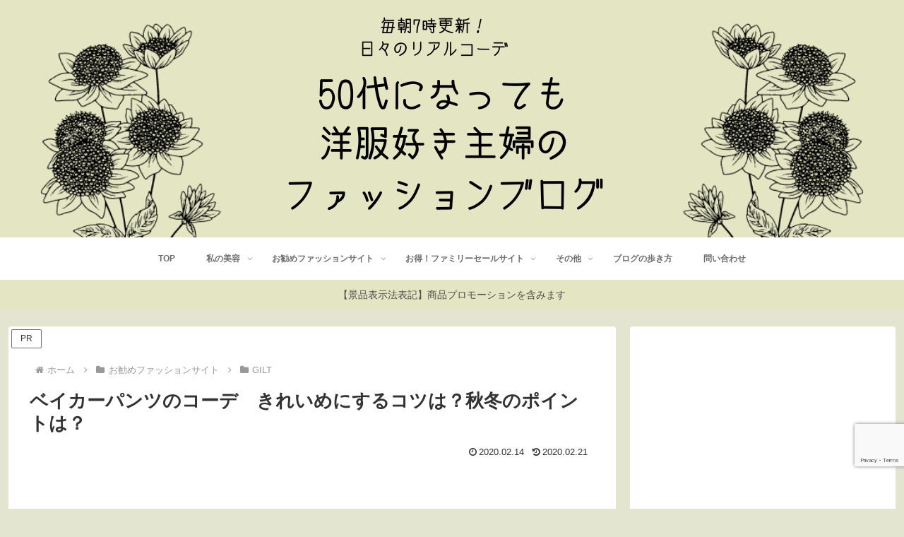

--- FILE ---
content_type: text/html; charset=utf-8
request_url: https://www.google.com/recaptcha/api2/anchor?ar=1&k=6LfEkoInAAAAAH4KMZnFQibzv2q-Y3vWVXm8QJjC&co=aHR0cHM6Ly9mYXNoaW9uLTUwYWdlLmNvbTo0NDM.&hl=en&v=N67nZn4AqZkNcbeMu4prBgzg&size=invisible&anchor-ms=20000&execute-ms=30000&cb=j3pfwxs2bhm7
body_size: 48684
content:
<!DOCTYPE HTML><html dir="ltr" lang="en"><head><meta http-equiv="Content-Type" content="text/html; charset=UTF-8">
<meta http-equiv="X-UA-Compatible" content="IE=edge">
<title>reCAPTCHA</title>
<style type="text/css">
/* cyrillic-ext */
@font-face {
  font-family: 'Roboto';
  font-style: normal;
  font-weight: 400;
  font-stretch: 100%;
  src: url(//fonts.gstatic.com/s/roboto/v48/KFO7CnqEu92Fr1ME7kSn66aGLdTylUAMa3GUBHMdazTgWw.woff2) format('woff2');
  unicode-range: U+0460-052F, U+1C80-1C8A, U+20B4, U+2DE0-2DFF, U+A640-A69F, U+FE2E-FE2F;
}
/* cyrillic */
@font-face {
  font-family: 'Roboto';
  font-style: normal;
  font-weight: 400;
  font-stretch: 100%;
  src: url(//fonts.gstatic.com/s/roboto/v48/KFO7CnqEu92Fr1ME7kSn66aGLdTylUAMa3iUBHMdazTgWw.woff2) format('woff2');
  unicode-range: U+0301, U+0400-045F, U+0490-0491, U+04B0-04B1, U+2116;
}
/* greek-ext */
@font-face {
  font-family: 'Roboto';
  font-style: normal;
  font-weight: 400;
  font-stretch: 100%;
  src: url(//fonts.gstatic.com/s/roboto/v48/KFO7CnqEu92Fr1ME7kSn66aGLdTylUAMa3CUBHMdazTgWw.woff2) format('woff2');
  unicode-range: U+1F00-1FFF;
}
/* greek */
@font-face {
  font-family: 'Roboto';
  font-style: normal;
  font-weight: 400;
  font-stretch: 100%;
  src: url(//fonts.gstatic.com/s/roboto/v48/KFO7CnqEu92Fr1ME7kSn66aGLdTylUAMa3-UBHMdazTgWw.woff2) format('woff2');
  unicode-range: U+0370-0377, U+037A-037F, U+0384-038A, U+038C, U+038E-03A1, U+03A3-03FF;
}
/* math */
@font-face {
  font-family: 'Roboto';
  font-style: normal;
  font-weight: 400;
  font-stretch: 100%;
  src: url(//fonts.gstatic.com/s/roboto/v48/KFO7CnqEu92Fr1ME7kSn66aGLdTylUAMawCUBHMdazTgWw.woff2) format('woff2');
  unicode-range: U+0302-0303, U+0305, U+0307-0308, U+0310, U+0312, U+0315, U+031A, U+0326-0327, U+032C, U+032F-0330, U+0332-0333, U+0338, U+033A, U+0346, U+034D, U+0391-03A1, U+03A3-03A9, U+03B1-03C9, U+03D1, U+03D5-03D6, U+03F0-03F1, U+03F4-03F5, U+2016-2017, U+2034-2038, U+203C, U+2040, U+2043, U+2047, U+2050, U+2057, U+205F, U+2070-2071, U+2074-208E, U+2090-209C, U+20D0-20DC, U+20E1, U+20E5-20EF, U+2100-2112, U+2114-2115, U+2117-2121, U+2123-214F, U+2190, U+2192, U+2194-21AE, U+21B0-21E5, U+21F1-21F2, U+21F4-2211, U+2213-2214, U+2216-22FF, U+2308-230B, U+2310, U+2319, U+231C-2321, U+2336-237A, U+237C, U+2395, U+239B-23B7, U+23D0, U+23DC-23E1, U+2474-2475, U+25AF, U+25B3, U+25B7, U+25BD, U+25C1, U+25CA, U+25CC, U+25FB, U+266D-266F, U+27C0-27FF, U+2900-2AFF, U+2B0E-2B11, U+2B30-2B4C, U+2BFE, U+3030, U+FF5B, U+FF5D, U+1D400-1D7FF, U+1EE00-1EEFF;
}
/* symbols */
@font-face {
  font-family: 'Roboto';
  font-style: normal;
  font-weight: 400;
  font-stretch: 100%;
  src: url(//fonts.gstatic.com/s/roboto/v48/KFO7CnqEu92Fr1ME7kSn66aGLdTylUAMaxKUBHMdazTgWw.woff2) format('woff2');
  unicode-range: U+0001-000C, U+000E-001F, U+007F-009F, U+20DD-20E0, U+20E2-20E4, U+2150-218F, U+2190, U+2192, U+2194-2199, U+21AF, U+21E6-21F0, U+21F3, U+2218-2219, U+2299, U+22C4-22C6, U+2300-243F, U+2440-244A, U+2460-24FF, U+25A0-27BF, U+2800-28FF, U+2921-2922, U+2981, U+29BF, U+29EB, U+2B00-2BFF, U+4DC0-4DFF, U+FFF9-FFFB, U+10140-1018E, U+10190-1019C, U+101A0, U+101D0-101FD, U+102E0-102FB, U+10E60-10E7E, U+1D2C0-1D2D3, U+1D2E0-1D37F, U+1F000-1F0FF, U+1F100-1F1AD, U+1F1E6-1F1FF, U+1F30D-1F30F, U+1F315, U+1F31C, U+1F31E, U+1F320-1F32C, U+1F336, U+1F378, U+1F37D, U+1F382, U+1F393-1F39F, U+1F3A7-1F3A8, U+1F3AC-1F3AF, U+1F3C2, U+1F3C4-1F3C6, U+1F3CA-1F3CE, U+1F3D4-1F3E0, U+1F3ED, U+1F3F1-1F3F3, U+1F3F5-1F3F7, U+1F408, U+1F415, U+1F41F, U+1F426, U+1F43F, U+1F441-1F442, U+1F444, U+1F446-1F449, U+1F44C-1F44E, U+1F453, U+1F46A, U+1F47D, U+1F4A3, U+1F4B0, U+1F4B3, U+1F4B9, U+1F4BB, U+1F4BF, U+1F4C8-1F4CB, U+1F4D6, U+1F4DA, U+1F4DF, U+1F4E3-1F4E6, U+1F4EA-1F4ED, U+1F4F7, U+1F4F9-1F4FB, U+1F4FD-1F4FE, U+1F503, U+1F507-1F50B, U+1F50D, U+1F512-1F513, U+1F53E-1F54A, U+1F54F-1F5FA, U+1F610, U+1F650-1F67F, U+1F687, U+1F68D, U+1F691, U+1F694, U+1F698, U+1F6AD, U+1F6B2, U+1F6B9-1F6BA, U+1F6BC, U+1F6C6-1F6CF, U+1F6D3-1F6D7, U+1F6E0-1F6EA, U+1F6F0-1F6F3, U+1F6F7-1F6FC, U+1F700-1F7FF, U+1F800-1F80B, U+1F810-1F847, U+1F850-1F859, U+1F860-1F887, U+1F890-1F8AD, U+1F8B0-1F8BB, U+1F8C0-1F8C1, U+1F900-1F90B, U+1F93B, U+1F946, U+1F984, U+1F996, U+1F9E9, U+1FA00-1FA6F, U+1FA70-1FA7C, U+1FA80-1FA89, U+1FA8F-1FAC6, U+1FACE-1FADC, U+1FADF-1FAE9, U+1FAF0-1FAF8, U+1FB00-1FBFF;
}
/* vietnamese */
@font-face {
  font-family: 'Roboto';
  font-style: normal;
  font-weight: 400;
  font-stretch: 100%;
  src: url(//fonts.gstatic.com/s/roboto/v48/KFO7CnqEu92Fr1ME7kSn66aGLdTylUAMa3OUBHMdazTgWw.woff2) format('woff2');
  unicode-range: U+0102-0103, U+0110-0111, U+0128-0129, U+0168-0169, U+01A0-01A1, U+01AF-01B0, U+0300-0301, U+0303-0304, U+0308-0309, U+0323, U+0329, U+1EA0-1EF9, U+20AB;
}
/* latin-ext */
@font-face {
  font-family: 'Roboto';
  font-style: normal;
  font-weight: 400;
  font-stretch: 100%;
  src: url(//fonts.gstatic.com/s/roboto/v48/KFO7CnqEu92Fr1ME7kSn66aGLdTylUAMa3KUBHMdazTgWw.woff2) format('woff2');
  unicode-range: U+0100-02BA, U+02BD-02C5, U+02C7-02CC, U+02CE-02D7, U+02DD-02FF, U+0304, U+0308, U+0329, U+1D00-1DBF, U+1E00-1E9F, U+1EF2-1EFF, U+2020, U+20A0-20AB, U+20AD-20C0, U+2113, U+2C60-2C7F, U+A720-A7FF;
}
/* latin */
@font-face {
  font-family: 'Roboto';
  font-style: normal;
  font-weight: 400;
  font-stretch: 100%;
  src: url(//fonts.gstatic.com/s/roboto/v48/KFO7CnqEu92Fr1ME7kSn66aGLdTylUAMa3yUBHMdazQ.woff2) format('woff2');
  unicode-range: U+0000-00FF, U+0131, U+0152-0153, U+02BB-02BC, U+02C6, U+02DA, U+02DC, U+0304, U+0308, U+0329, U+2000-206F, U+20AC, U+2122, U+2191, U+2193, U+2212, U+2215, U+FEFF, U+FFFD;
}
/* cyrillic-ext */
@font-face {
  font-family: 'Roboto';
  font-style: normal;
  font-weight: 500;
  font-stretch: 100%;
  src: url(//fonts.gstatic.com/s/roboto/v48/KFO7CnqEu92Fr1ME7kSn66aGLdTylUAMa3GUBHMdazTgWw.woff2) format('woff2');
  unicode-range: U+0460-052F, U+1C80-1C8A, U+20B4, U+2DE0-2DFF, U+A640-A69F, U+FE2E-FE2F;
}
/* cyrillic */
@font-face {
  font-family: 'Roboto';
  font-style: normal;
  font-weight: 500;
  font-stretch: 100%;
  src: url(//fonts.gstatic.com/s/roboto/v48/KFO7CnqEu92Fr1ME7kSn66aGLdTylUAMa3iUBHMdazTgWw.woff2) format('woff2');
  unicode-range: U+0301, U+0400-045F, U+0490-0491, U+04B0-04B1, U+2116;
}
/* greek-ext */
@font-face {
  font-family: 'Roboto';
  font-style: normal;
  font-weight: 500;
  font-stretch: 100%;
  src: url(//fonts.gstatic.com/s/roboto/v48/KFO7CnqEu92Fr1ME7kSn66aGLdTylUAMa3CUBHMdazTgWw.woff2) format('woff2');
  unicode-range: U+1F00-1FFF;
}
/* greek */
@font-face {
  font-family: 'Roboto';
  font-style: normal;
  font-weight: 500;
  font-stretch: 100%;
  src: url(//fonts.gstatic.com/s/roboto/v48/KFO7CnqEu92Fr1ME7kSn66aGLdTylUAMa3-UBHMdazTgWw.woff2) format('woff2');
  unicode-range: U+0370-0377, U+037A-037F, U+0384-038A, U+038C, U+038E-03A1, U+03A3-03FF;
}
/* math */
@font-face {
  font-family: 'Roboto';
  font-style: normal;
  font-weight: 500;
  font-stretch: 100%;
  src: url(//fonts.gstatic.com/s/roboto/v48/KFO7CnqEu92Fr1ME7kSn66aGLdTylUAMawCUBHMdazTgWw.woff2) format('woff2');
  unicode-range: U+0302-0303, U+0305, U+0307-0308, U+0310, U+0312, U+0315, U+031A, U+0326-0327, U+032C, U+032F-0330, U+0332-0333, U+0338, U+033A, U+0346, U+034D, U+0391-03A1, U+03A3-03A9, U+03B1-03C9, U+03D1, U+03D5-03D6, U+03F0-03F1, U+03F4-03F5, U+2016-2017, U+2034-2038, U+203C, U+2040, U+2043, U+2047, U+2050, U+2057, U+205F, U+2070-2071, U+2074-208E, U+2090-209C, U+20D0-20DC, U+20E1, U+20E5-20EF, U+2100-2112, U+2114-2115, U+2117-2121, U+2123-214F, U+2190, U+2192, U+2194-21AE, U+21B0-21E5, U+21F1-21F2, U+21F4-2211, U+2213-2214, U+2216-22FF, U+2308-230B, U+2310, U+2319, U+231C-2321, U+2336-237A, U+237C, U+2395, U+239B-23B7, U+23D0, U+23DC-23E1, U+2474-2475, U+25AF, U+25B3, U+25B7, U+25BD, U+25C1, U+25CA, U+25CC, U+25FB, U+266D-266F, U+27C0-27FF, U+2900-2AFF, U+2B0E-2B11, U+2B30-2B4C, U+2BFE, U+3030, U+FF5B, U+FF5D, U+1D400-1D7FF, U+1EE00-1EEFF;
}
/* symbols */
@font-face {
  font-family: 'Roboto';
  font-style: normal;
  font-weight: 500;
  font-stretch: 100%;
  src: url(//fonts.gstatic.com/s/roboto/v48/KFO7CnqEu92Fr1ME7kSn66aGLdTylUAMaxKUBHMdazTgWw.woff2) format('woff2');
  unicode-range: U+0001-000C, U+000E-001F, U+007F-009F, U+20DD-20E0, U+20E2-20E4, U+2150-218F, U+2190, U+2192, U+2194-2199, U+21AF, U+21E6-21F0, U+21F3, U+2218-2219, U+2299, U+22C4-22C6, U+2300-243F, U+2440-244A, U+2460-24FF, U+25A0-27BF, U+2800-28FF, U+2921-2922, U+2981, U+29BF, U+29EB, U+2B00-2BFF, U+4DC0-4DFF, U+FFF9-FFFB, U+10140-1018E, U+10190-1019C, U+101A0, U+101D0-101FD, U+102E0-102FB, U+10E60-10E7E, U+1D2C0-1D2D3, U+1D2E0-1D37F, U+1F000-1F0FF, U+1F100-1F1AD, U+1F1E6-1F1FF, U+1F30D-1F30F, U+1F315, U+1F31C, U+1F31E, U+1F320-1F32C, U+1F336, U+1F378, U+1F37D, U+1F382, U+1F393-1F39F, U+1F3A7-1F3A8, U+1F3AC-1F3AF, U+1F3C2, U+1F3C4-1F3C6, U+1F3CA-1F3CE, U+1F3D4-1F3E0, U+1F3ED, U+1F3F1-1F3F3, U+1F3F5-1F3F7, U+1F408, U+1F415, U+1F41F, U+1F426, U+1F43F, U+1F441-1F442, U+1F444, U+1F446-1F449, U+1F44C-1F44E, U+1F453, U+1F46A, U+1F47D, U+1F4A3, U+1F4B0, U+1F4B3, U+1F4B9, U+1F4BB, U+1F4BF, U+1F4C8-1F4CB, U+1F4D6, U+1F4DA, U+1F4DF, U+1F4E3-1F4E6, U+1F4EA-1F4ED, U+1F4F7, U+1F4F9-1F4FB, U+1F4FD-1F4FE, U+1F503, U+1F507-1F50B, U+1F50D, U+1F512-1F513, U+1F53E-1F54A, U+1F54F-1F5FA, U+1F610, U+1F650-1F67F, U+1F687, U+1F68D, U+1F691, U+1F694, U+1F698, U+1F6AD, U+1F6B2, U+1F6B9-1F6BA, U+1F6BC, U+1F6C6-1F6CF, U+1F6D3-1F6D7, U+1F6E0-1F6EA, U+1F6F0-1F6F3, U+1F6F7-1F6FC, U+1F700-1F7FF, U+1F800-1F80B, U+1F810-1F847, U+1F850-1F859, U+1F860-1F887, U+1F890-1F8AD, U+1F8B0-1F8BB, U+1F8C0-1F8C1, U+1F900-1F90B, U+1F93B, U+1F946, U+1F984, U+1F996, U+1F9E9, U+1FA00-1FA6F, U+1FA70-1FA7C, U+1FA80-1FA89, U+1FA8F-1FAC6, U+1FACE-1FADC, U+1FADF-1FAE9, U+1FAF0-1FAF8, U+1FB00-1FBFF;
}
/* vietnamese */
@font-face {
  font-family: 'Roboto';
  font-style: normal;
  font-weight: 500;
  font-stretch: 100%;
  src: url(//fonts.gstatic.com/s/roboto/v48/KFO7CnqEu92Fr1ME7kSn66aGLdTylUAMa3OUBHMdazTgWw.woff2) format('woff2');
  unicode-range: U+0102-0103, U+0110-0111, U+0128-0129, U+0168-0169, U+01A0-01A1, U+01AF-01B0, U+0300-0301, U+0303-0304, U+0308-0309, U+0323, U+0329, U+1EA0-1EF9, U+20AB;
}
/* latin-ext */
@font-face {
  font-family: 'Roboto';
  font-style: normal;
  font-weight: 500;
  font-stretch: 100%;
  src: url(//fonts.gstatic.com/s/roboto/v48/KFO7CnqEu92Fr1ME7kSn66aGLdTylUAMa3KUBHMdazTgWw.woff2) format('woff2');
  unicode-range: U+0100-02BA, U+02BD-02C5, U+02C7-02CC, U+02CE-02D7, U+02DD-02FF, U+0304, U+0308, U+0329, U+1D00-1DBF, U+1E00-1E9F, U+1EF2-1EFF, U+2020, U+20A0-20AB, U+20AD-20C0, U+2113, U+2C60-2C7F, U+A720-A7FF;
}
/* latin */
@font-face {
  font-family: 'Roboto';
  font-style: normal;
  font-weight: 500;
  font-stretch: 100%;
  src: url(//fonts.gstatic.com/s/roboto/v48/KFO7CnqEu92Fr1ME7kSn66aGLdTylUAMa3yUBHMdazQ.woff2) format('woff2');
  unicode-range: U+0000-00FF, U+0131, U+0152-0153, U+02BB-02BC, U+02C6, U+02DA, U+02DC, U+0304, U+0308, U+0329, U+2000-206F, U+20AC, U+2122, U+2191, U+2193, U+2212, U+2215, U+FEFF, U+FFFD;
}
/* cyrillic-ext */
@font-face {
  font-family: 'Roboto';
  font-style: normal;
  font-weight: 900;
  font-stretch: 100%;
  src: url(//fonts.gstatic.com/s/roboto/v48/KFO7CnqEu92Fr1ME7kSn66aGLdTylUAMa3GUBHMdazTgWw.woff2) format('woff2');
  unicode-range: U+0460-052F, U+1C80-1C8A, U+20B4, U+2DE0-2DFF, U+A640-A69F, U+FE2E-FE2F;
}
/* cyrillic */
@font-face {
  font-family: 'Roboto';
  font-style: normal;
  font-weight: 900;
  font-stretch: 100%;
  src: url(//fonts.gstatic.com/s/roboto/v48/KFO7CnqEu92Fr1ME7kSn66aGLdTylUAMa3iUBHMdazTgWw.woff2) format('woff2');
  unicode-range: U+0301, U+0400-045F, U+0490-0491, U+04B0-04B1, U+2116;
}
/* greek-ext */
@font-face {
  font-family: 'Roboto';
  font-style: normal;
  font-weight: 900;
  font-stretch: 100%;
  src: url(//fonts.gstatic.com/s/roboto/v48/KFO7CnqEu92Fr1ME7kSn66aGLdTylUAMa3CUBHMdazTgWw.woff2) format('woff2');
  unicode-range: U+1F00-1FFF;
}
/* greek */
@font-face {
  font-family: 'Roboto';
  font-style: normal;
  font-weight: 900;
  font-stretch: 100%;
  src: url(//fonts.gstatic.com/s/roboto/v48/KFO7CnqEu92Fr1ME7kSn66aGLdTylUAMa3-UBHMdazTgWw.woff2) format('woff2');
  unicode-range: U+0370-0377, U+037A-037F, U+0384-038A, U+038C, U+038E-03A1, U+03A3-03FF;
}
/* math */
@font-face {
  font-family: 'Roboto';
  font-style: normal;
  font-weight: 900;
  font-stretch: 100%;
  src: url(//fonts.gstatic.com/s/roboto/v48/KFO7CnqEu92Fr1ME7kSn66aGLdTylUAMawCUBHMdazTgWw.woff2) format('woff2');
  unicode-range: U+0302-0303, U+0305, U+0307-0308, U+0310, U+0312, U+0315, U+031A, U+0326-0327, U+032C, U+032F-0330, U+0332-0333, U+0338, U+033A, U+0346, U+034D, U+0391-03A1, U+03A3-03A9, U+03B1-03C9, U+03D1, U+03D5-03D6, U+03F0-03F1, U+03F4-03F5, U+2016-2017, U+2034-2038, U+203C, U+2040, U+2043, U+2047, U+2050, U+2057, U+205F, U+2070-2071, U+2074-208E, U+2090-209C, U+20D0-20DC, U+20E1, U+20E5-20EF, U+2100-2112, U+2114-2115, U+2117-2121, U+2123-214F, U+2190, U+2192, U+2194-21AE, U+21B0-21E5, U+21F1-21F2, U+21F4-2211, U+2213-2214, U+2216-22FF, U+2308-230B, U+2310, U+2319, U+231C-2321, U+2336-237A, U+237C, U+2395, U+239B-23B7, U+23D0, U+23DC-23E1, U+2474-2475, U+25AF, U+25B3, U+25B7, U+25BD, U+25C1, U+25CA, U+25CC, U+25FB, U+266D-266F, U+27C0-27FF, U+2900-2AFF, U+2B0E-2B11, U+2B30-2B4C, U+2BFE, U+3030, U+FF5B, U+FF5D, U+1D400-1D7FF, U+1EE00-1EEFF;
}
/* symbols */
@font-face {
  font-family: 'Roboto';
  font-style: normal;
  font-weight: 900;
  font-stretch: 100%;
  src: url(//fonts.gstatic.com/s/roboto/v48/KFO7CnqEu92Fr1ME7kSn66aGLdTylUAMaxKUBHMdazTgWw.woff2) format('woff2');
  unicode-range: U+0001-000C, U+000E-001F, U+007F-009F, U+20DD-20E0, U+20E2-20E4, U+2150-218F, U+2190, U+2192, U+2194-2199, U+21AF, U+21E6-21F0, U+21F3, U+2218-2219, U+2299, U+22C4-22C6, U+2300-243F, U+2440-244A, U+2460-24FF, U+25A0-27BF, U+2800-28FF, U+2921-2922, U+2981, U+29BF, U+29EB, U+2B00-2BFF, U+4DC0-4DFF, U+FFF9-FFFB, U+10140-1018E, U+10190-1019C, U+101A0, U+101D0-101FD, U+102E0-102FB, U+10E60-10E7E, U+1D2C0-1D2D3, U+1D2E0-1D37F, U+1F000-1F0FF, U+1F100-1F1AD, U+1F1E6-1F1FF, U+1F30D-1F30F, U+1F315, U+1F31C, U+1F31E, U+1F320-1F32C, U+1F336, U+1F378, U+1F37D, U+1F382, U+1F393-1F39F, U+1F3A7-1F3A8, U+1F3AC-1F3AF, U+1F3C2, U+1F3C4-1F3C6, U+1F3CA-1F3CE, U+1F3D4-1F3E0, U+1F3ED, U+1F3F1-1F3F3, U+1F3F5-1F3F7, U+1F408, U+1F415, U+1F41F, U+1F426, U+1F43F, U+1F441-1F442, U+1F444, U+1F446-1F449, U+1F44C-1F44E, U+1F453, U+1F46A, U+1F47D, U+1F4A3, U+1F4B0, U+1F4B3, U+1F4B9, U+1F4BB, U+1F4BF, U+1F4C8-1F4CB, U+1F4D6, U+1F4DA, U+1F4DF, U+1F4E3-1F4E6, U+1F4EA-1F4ED, U+1F4F7, U+1F4F9-1F4FB, U+1F4FD-1F4FE, U+1F503, U+1F507-1F50B, U+1F50D, U+1F512-1F513, U+1F53E-1F54A, U+1F54F-1F5FA, U+1F610, U+1F650-1F67F, U+1F687, U+1F68D, U+1F691, U+1F694, U+1F698, U+1F6AD, U+1F6B2, U+1F6B9-1F6BA, U+1F6BC, U+1F6C6-1F6CF, U+1F6D3-1F6D7, U+1F6E0-1F6EA, U+1F6F0-1F6F3, U+1F6F7-1F6FC, U+1F700-1F7FF, U+1F800-1F80B, U+1F810-1F847, U+1F850-1F859, U+1F860-1F887, U+1F890-1F8AD, U+1F8B0-1F8BB, U+1F8C0-1F8C1, U+1F900-1F90B, U+1F93B, U+1F946, U+1F984, U+1F996, U+1F9E9, U+1FA00-1FA6F, U+1FA70-1FA7C, U+1FA80-1FA89, U+1FA8F-1FAC6, U+1FACE-1FADC, U+1FADF-1FAE9, U+1FAF0-1FAF8, U+1FB00-1FBFF;
}
/* vietnamese */
@font-face {
  font-family: 'Roboto';
  font-style: normal;
  font-weight: 900;
  font-stretch: 100%;
  src: url(//fonts.gstatic.com/s/roboto/v48/KFO7CnqEu92Fr1ME7kSn66aGLdTylUAMa3OUBHMdazTgWw.woff2) format('woff2');
  unicode-range: U+0102-0103, U+0110-0111, U+0128-0129, U+0168-0169, U+01A0-01A1, U+01AF-01B0, U+0300-0301, U+0303-0304, U+0308-0309, U+0323, U+0329, U+1EA0-1EF9, U+20AB;
}
/* latin-ext */
@font-face {
  font-family: 'Roboto';
  font-style: normal;
  font-weight: 900;
  font-stretch: 100%;
  src: url(//fonts.gstatic.com/s/roboto/v48/KFO7CnqEu92Fr1ME7kSn66aGLdTylUAMa3KUBHMdazTgWw.woff2) format('woff2');
  unicode-range: U+0100-02BA, U+02BD-02C5, U+02C7-02CC, U+02CE-02D7, U+02DD-02FF, U+0304, U+0308, U+0329, U+1D00-1DBF, U+1E00-1E9F, U+1EF2-1EFF, U+2020, U+20A0-20AB, U+20AD-20C0, U+2113, U+2C60-2C7F, U+A720-A7FF;
}
/* latin */
@font-face {
  font-family: 'Roboto';
  font-style: normal;
  font-weight: 900;
  font-stretch: 100%;
  src: url(//fonts.gstatic.com/s/roboto/v48/KFO7CnqEu92Fr1ME7kSn66aGLdTylUAMa3yUBHMdazQ.woff2) format('woff2');
  unicode-range: U+0000-00FF, U+0131, U+0152-0153, U+02BB-02BC, U+02C6, U+02DA, U+02DC, U+0304, U+0308, U+0329, U+2000-206F, U+20AC, U+2122, U+2191, U+2193, U+2212, U+2215, U+FEFF, U+FFFD;
}

</style>
<link rel="stylesheet" type="text/css" href="https://www.gstatic.com/recaptcha/releases/N67nZn4AqZkNcbeMu4prBgzg/styles__ltr.css">
<script nonce="An6botu2L-uHg4Kl9R65Vg" type="text/javascript">window['__recaptcha_api'] = 'https://www.google.com/recaptcha/api2/';</script>
<script type="text/javascript" src="https://www.gstatic.com/recaptcha/releases/N67nZn4AqZkNcbeMu4prBgzg/recaptcha__en.js" nonce="An6botu2L-uHg4Kl9R65Vg">
      
    </script></head>
<body><div id="rc-anchor-alert" class="rc-anchor-alert"></div>
<input type="hidden" id="recaptcha-token" value="[base64]">
<script type="text/javascript" nonce="An6botu2L-uHg4Kl9R65Vg">
      recaptcha.anchor.Main.init("[\x22ainput\x22,[\x22bgdata\x22,\x22\x22,\[base64]/[base64]/[base64]/[base64]/[base64]/[base64]/KGcoTywyNTMsTy5PKSxVRyhPLEMpKTpnKE8sMjUzLEMpLE8pKSxsKSksTykpfSxieT1mdW5jdGlvbihDLE8sdSxsKXtmb3IobD0odT1SKEMpLDApO08+MDtPLS0pbD1sPDw4fFooQyk7ZyhDLHUsbCl9LFVHPWZ1bmN0aW9uKEMsTyl7Qy5pLmxlbmd0aD4xMDQ/[base64]/[base64]/[base64]/[base64]/[base64]/[base64]/[base64]\\u003d\x22,\[base64]\\u003d\x22,\[base64]/CkMKvXGUYw5TDo01RWMO9dE/[base64]/Di8OKI8KBw65yHiDDnVLDgiPCtQI+wq7CrDkkwo/Ct8KOwp5gwrp9JGfDsMKawqAIAnwmYcK4wrvDn8K6OMOFJsKzwoAwDsOBw5PDuMKQNgR5w7DCrj1DUylgw6vCk8ObDMOjSS3ClFtVwoJSNm7Cn8Oiw59CayBNNcOSwoodR8KhMsKIwpBSw4RVXwPCnlpnwoLCtcK5Clo/w7Ybwr8uRMKMw5fCinnDrcO6Z8OqwrjCqAd6IjPDk8Omwr/Ct3HDm2Eow4lFHm/CnsOPwrQWX8O+FcK5Hldqw7fDhlQew7JAcnzDg8OcDkpgwqtZw6XCucOHw4YiwrDCssOKeMKiw5gGYjxsGQpUcMOTDsOTwpoQwp0+w6lAWMOhfCZSCiUWw6vDjijDvMOaCBEIaU0Lw5PCnXlfaWNfMmzDr0bCliMOQEcCwojDr03CrRVrZWwqbEAiOsKJw4s/cA3Cr8KgwpU5wp4GYcORGcKjKQxXDMOfwqhCwp1sw57CvcOdfsOgCHLDvMOnNcKxwrfCvSRZw6fDm1LCqQ3ChcOww6vDkMOdwp83w4sZFQEjwo8/dAhnwqfDsMOtIsKLw5vCjMK6w58GB8KcDjhnw5svLcK/wr1nw6BoRsKXw5dzw5kBwq7Ck8OMAyjDtA7CscKPw5DCg3VLKsO/[base64]/wpBpw6jDpMO+w67DlnVkVmsswo4SwqPCrh4Lw6M4w6cmw5bDnMKrAcKfK8OMwrrCjMK0wrjDsmJow77CpMOCWS0COsKnHAzDtAHCvRDCsMOde8KZw6HDr8OET1vDucKvw50yIsKlwpXCj2TChcOuA0DDo1/CpFDDn0fDqcOsw45bw5PCpBHCt3oqwrxRwoRgdcKxTsO2w4ZEwrhcwprCuWjDnkI/w57DvwLCunXDvARawq3DlMOpw4pvYzXDiQ7CjsOrw7YGw7/Dp8K7wrXCn2PCj8OzwoXDosO2w4sZWCjCnUfDkDYYPGnDinkJw6AWw6DCglLCuWDCt8K7w5/DvSAHwrzCh8Kcwq1ubMODwrtSCWLDnlwuYMKSw6pVw4bCosOhwq/Do8OmIA3DtMK9wrnCsCPDp8K6GsKew6fCjcOEwrPDsA89FcOlcX5Ww5paw6Apwoljw7J6w5LCg0goKcKlwrVQw7QBGGFWw4zDlhHDksO7wqnCsj/Dj8Kuw6rDsMOSVlNNIlNrPFIxDcOZw53Dg8KWw55oMXw2RMK9wog4N2PDjmgZUULDq3pLLVRzwp7Dn8KKHjhLw4x3wp9fwr/DkB/Dh8OjDj7Dr8Opw6d9wqYLwqI/w4vDiw5JEMK4f8Kmwpdkw5cdK8O/TAwEKWDCiAzDgcOWwqXDjyVbwoDCulrCgMOHEErDlMOxAMO4wo5EKV/Dul0HWRTDgcK3ZsKOwpl4wo0PNQtiwozCjcKnL8KSw5h3woXCtcKjDMOhSSQjwqI5XcK/wqDCnCDClcOjasKWC3vDoUljJMORwpYfw73Dn8OnDnlCN1pawrxewpodDsK/w69ZwojDhmNHwonCqH1PwqPCpidwZ8Otw5zDlcKFw5zDlgt7PmDChsOuQTJ6XMK3DzXCvU3CksOackLClSY3N3rDkh7CrMO3wpXDscOhAkrCvigzwo7Dkxg0wofClsKewoFLwojDlSl7eRrDgsOpw4FNPMO5wrXDuG7Dr8O0TDbChG9Xwo/Ch8KXwoMXwrQ0P8K7C0lsfMKnwo00TMOeZMOzwoDCocOBw4zDkDpgA8KiTcKTTx/CjEZBwqsYwqA9bMOJwrzCnDTCoEpka8KGb8Kbwo4+O0IFCg86c8KxwqXCtgvDv8KCwrPDnwsrKQkxbytRw5Alw7nDqUpcwrHDoTvCiEXDi8OWLMOCOMK0w7hZXyrDr8K/CX3DusOmwrHDuTzDlkU3woDCrA0IwrDDnzbDv8Ogw7dswpzDocOfw45pwr0AwolEw4EPBcKMFcOGMEfDl8KoE3MqR8KPw6MAw5TCmkvCnhBSw6HCicOKwpRMK8KcA1DDmMOYMcOUey/CqXbDvsKZe39sDjjDtMKEXl/CgMKHwqzDojPDpR3DhcKcwqt2KT8XA8OGcFVow4cNw5RWfsK9w5RpUnvDvcOew7DDtsKYJ8OIwodJfBHCgUzCrcO8RMOuw4/DnsKjwrPCi8K+woXCtyhFwrsZPEfCvx13UE3CiiPCt8Knw57CsG4IwrdSwoQpwrAoY8KsYsO6Gw/DqMK4w4hBESBwT8OvCGMFb8KQwqpBSMKgfMO6KsKhSgbCnXs2B8OIw6IYwqbCicKWwrfDu8OQViU0w7ViJ8OAw6bDvsOKEMOZGMOTw6w4w4EPwqLDqgbCq8KdO1swS1fDpjTCkk8sS1t/flPDug7Dh3zDv8OHRCoibMOWwrXDhAzDtAfDssONwrjCg8Ohw49Rw69wXG3DlG/DvBzDlVDDsT/CqcOnPcKUWcKdw7DDgEcQEXbCicOtw6N4w6kDIiHCny9iGjZrwpo/[base64]/CksKXNsOzGnjCpynDhlopMQwnD8OpH8OCwok+w4NeF8Ojw4XDhG0ZGkXDvMK/wrwBIsOXPGHDtMOLwoPCsMKMwqtiwoZ8XUpmCV7Djy/Cv27DhmjCicKwZMOiVsO5KmzDgcOSSCXDhHVmTVzDosOIO8O2woEFM1Ige8OyQMKowqYaUcKGw7PDsFg3Ai3CmTN+w7Eawo/[base64]/CnsKJY8OHPAvCtiAsw4PChMOPw6bDp8Kkw4lPXsO6PRjDjsOXwrwww4XDt07DssORcsKeA8KYQsOXbBx7w7pzL8OFBkTDksOBXj3ChmPDhisyRsOQw4VSwrxRwqd4wpNswq1Kw54DJloAw513w6ZEGEXDpsKFUMKALMOaYsKucMKCPn/CpycUw6piRyrCpMOlNV0KW8KtXALCqcOJNsKRwpvDjMO4ZEnDrsO8MAXDmcO8w7fCisOwwpFwQcOCwq9yFhTCmjbCjXTCu8OWeMKKfMOfd0UEw7jDngUuwq/[base64]/Di8Kaw5c6EMOmXsOYw5Qbw7XCvMOww4BSRMOZJ8OBKzbCjMKQw7c8w55NNHtlc8Oiw70mwoUDwqEhT8K1wq82wrtoG8OXA8K0w7kSwpjCu0XCrMK7w5DDtsOOIxoHW8OYRRrCl8K8woNFwpnCisKwDcKZwoLDqcOow7h8GcK/w5hyHyXDoTccXMKAw4jDp8OYw545QWbDlCXDi8OaRFHDhjtnZcKKBE3DksOYTcO+GcOuwoBsFMOfw7LCrMOYwr7DhghJcyzDkQFKw4BXw4FacMK2wrXDtMKuwrs/wpPCmzwDw5vCocKIwrrDrGYywoRHwoFqGsK/w5HCjwvCoWbCr8KbdMK/[base64]/[base64]/wrHDhMKbeQoDOMOxPUtJa33DksKRf8OAwp3DmMO+fm0Lw5xrKsKoC8OSNsOBWsK9OcKWw7/Dk8KBLCTDkQUqwp/[base64]/DkcO2w63DsH/DssOVUDZhw4zDhB0lZxNrWTpMaRJaw53DgEAqIsOjWsKTGD8eVcKJw57DnA1sUHTDiS1KWj8NDHjDrlrDmxTClCLCn8K8KMO8QcKsNsKAPcOobF8TKwJYeMK7DUQ3w57CqsOGXMKvwo52w5cZw5HDhcOgwp9ywrzDgGbDmMOeDcKkwoZRFSAsNRvCljUKAz/DliTCiHgewqsUw4/CsxgcS8KEOsO3W8O8w6vDolpcO0DCisKvwr0Ww785wrvCpsKwwrRMXQcAAMK/JMKwwp5Bw4diwoIETMKPwohLw651woAJw6LDkMOgJsOveztJw5jDuMKqI8O4fE7CqMOjw6/DicK4wqZ0UcKYwo3CkzPDnMKtw6HDicO3WsOywoLCvMO7F8KowrTDpMOkU8OFwq10IsKXwpHDnsOqV8KBEsKuDXDDrz82w7Rsw4/DsMKCFcKvw5rDtkptwpnCoMKrwrBpYTnCqsKKccKqwobCjm/[base64]/[base64]/[base64]/DqMO9wqNAUwHDmEwTG8OxGsO0w5YDwpfCqcOYNcO9w6TDq2XDmhTCo1DCsm3DrsKKOXvDqDxSE3jCtcOCwqbDt8KbwqDChcOdwp/[base64]/DslgBGsKiw4cZRSg4aQYCw6rCn33CokUOPkXDqV/DncK1w4vDhMKWw5/ClWJ3wqvCm1rDh8OKw7XDjFpvw71oPMO2w7vDlEFxw4HCt8KmwoFsw4TDuFjDiw7DvnPCkMKcworCoHzCl8KTRcO+GyPDjMOeHsK/CmJnZsKUVMOnw7XDpsK/[base64]/[base64]/AEAow4HDp8KsAMOiw6HCogw9C8KbYcKlw53Dj0MmXSvCjwRoOcKDM8Krwr5YKSDCosOYOhthUSp/YSxlF8K2HUnDpmzDrU9zw4XDpkhdwphswo3CtXTCj3d9DlXDucOzRkDDvXYfwp7DkAXCgcOBcsKZMEBXw6/DnVDCnnRHw73Cg8O0N8ODJsOmwqTDgcODU2FCb0LCh8KtPxDDr8KDOcKMV8OQYyTCvBpZwpHDgwbClQDCoSNDwpbDncKRwp/[base64]/Cs1dSNsK2w4XCsW7Cl3jCncKia8KswqwXEcKpOCxaw6FvJcOGJR5cwp/DlEYTfE12w7/DrkwLwp4Zw5wddnI3VcKJw5dIw69PVcKCw7YfNMKTIcO5FCjDt8OQRTJPw6vCocK+fxsMOGjDscK3w4p4TxAaw443w7fDs8O8fsO2w7oKwo/Dq1LDicOtwr7DpsO7VsOlRcO/w57DqsOyTcKdTMKLwrXDuhLDjUvCjkp+PSfCusOfwprDth7Co8OIwoByw4DCimouw4HDuE0RccK9Y1DDnGjDsjnDvxbClMKUw7cPZMO0b8K7NsOwHcKYwpzChMKNwo93w4p8wp1EdlDCm3TDhMKzUsOBw4cJw5LDn3zDtcOBOkM/EMOgFcKceHfChMKeaAoFH8OTwqZ8Kk3DuntBwqkaVcKAZ0Qtw6vCjHPDiMO0w4BuP8ORw7bCmW81wp5KesO5QQTDgW3Ch3oLWlvCr8OCw5bDugYuXXgoZsKBwpUrwpV+wqDDsGstejHCnDvCq8KLaw/Du8KwwoUqw5UHwrU+wppJf8KVdk9HWcOKwpHCmWwxw5rDtcORwpduVsKzDsOTwoAww77CrBfCv8Oxw67CncOQw4xIw5/Cs8OidB1AwozCicOCw4lvScOCE3oWw5x8NUrDlcOMw4tFR8OlbgRsw7rCoy44fmgmI8OSwr/[base64]/DtH8wJcKHO1tuw4oawp5OTjfDpHVRw4lfwrPCgsONwpnCmkd3BMK3w5fCgMKTEcO8FcOaw6wawprCr8OPI8OpSMOoLsK2KT/CkzkRw6DDmsKCw7vDhSbCrcOkw6VjLl3DvW9Tw6Z+InvCnSjCo8OaR0Rue8KQN8OAwr/Dm1xjw5jCjSvDoCjCmsOBw5IwVgTCvsKwYE1qw7U0w7gpw6jCm8KAZx9uwqTCucKDw7AEal3Dn8O0w4jChEZww43DucKTJl5BTcOiUsOFwp/Dj3fDosKCwpHCtcO/[base64]/Dl8O3Ej0nWDnDm3kfa8K5SBDCjsOLwpfCjMOKUMKAw591VsK5e8K3clE/KDDCqwhrwrIgwqXClMKGH8OXMMKOG3wpYxjCmAg7woTCn3TDqX5LfEMVw6wma8K9wosAbizChsKDbsKyc8KbAcKoRGRAVAPDvRfDpMOHe8KBUcOfw4PChjrDjsKieywVLkjCoMKrfS4uZHc6ZsKOwprDoDfCqmbDty4tw5Q6wrfDkFnCkzBDZcOFw4/[base64]/[base64]/[base64]/Cv8O/dibDrERVW2zCmTPCjCTCrStEDkXCssKABjlUwq7DlmDDisORB8KxMS1bOcOPY8K6wozCv1fCpcKzEcO9w5PCgcKUw7VkBV/DqsKHw7dOwoPDocO8EsKJUcKYwozDs8OQwpUtQsOMeMKCF8OqwqYEw4NSXUBndTDCkcKtJWrDjMOVw6JIw4HDhcOKSU7Dun12wqTCpCotL1IvE8K5ZsK5Y21ew43Ds3gJw5rCiCpgCsK4QSzDhMOPwqYmwqNVwrcnw4PDgsKCwr/Dj1/Cg1JNw51uCMOnYG3Dm8ONasOqASbCkwI6w5HCi2HCocOTw5LCvVFjPAvDu8KMw6dxbsKnwpNbwonDnhfDsDMLw681w7U4wq7DiCRew5MXZMORIlx3RCLDkcOdSCjCiMOYw6dCwqVzw6nCq8Ocw7Vqa8KIw7gGZ2rDl8Kiw5VuwpoBIMKTwpdXJsO8wq/CvF/[base64]/Cl8KWCMO3cW8VOEl/FsObw4JPw5B9a8Kkwq7DvXciBhkXw7PCii4ieyrCpAMfwqnDhzMCDMK0S8KCwobDmmBgwqkLw7/Ct8KEwoLCoTk0w4V/wr9hwr7DlzhFwpA1CiEKwpQwDsOVw4zCu181w4sDOsOBwqHCusOjwqvClUVyUloGDUPCr8Kien3DlhJ/[base64]/DvcO+wqhkWsOfN3vDrFbDrE9NwoR4Q8OQUjFgw5xWwp3DkMOswrgJKmU5woAueXDCjsKSQTtkbkc+E3tBam0qw7t0wqDClCQLw7gCwpgSwoEQw5gqwp4iw7ppwoDDpSjCnkROwrDDjB5NAVoKASQ9wpx6aGIlbkTCtMO/[base64]/CkQcnG2FHwozCq0HDkcKSF07CpcKgwo8/wrjCgyHDuUM5w4gRX8K2wrEtwogcCG/DjcK2w501w6XDtHjCuClrHAXDgMOeBTwtwokiwqdVfxrDjU7DvMK9w45/w5XDp2Ngw4kOwqMZIGrCgsKHwpU/[base64]/DnMOtPzdJw4fDmMOkwo1Iw7jChsO4wo/DocKJAFPDphrClErCo0XCpsKsMzPDkXQFR8O3w4UTEMOxRcOmw40Dw4zDjG7Dmzsmw6bCr8Osw5AVdsKZP3AwJMOWXHLCgDLDjMO2NDsmXMKkXx8uwoNSJkHCgU1UEnLCo8OAwoYfS0TCjQzCgmrDijAhw49/woXDm8KewqnCnsKsw6HDnRDCncKGLRXCuMO8DcK6wokpP8OVd8Ouw6Evw7ADDRfDjU7DpHEnKcKvGmXDgjDDpHYiW1dtw78hw45Mw4wVwqzDsmPDt8KSw74GQcKMPFnCqQ4VwqfDs8ObRFVaZ8O8P8OsU3XDuMKpGikrw7U+IMKkQcKkJnJPbMOhw4fDrlZ/w7EFw7vClXXCkSvCliImenPCg8OuwozCtsKJSm3CgsO7YS8wAVJ/w5PDmsKSX8OyLjrCnMK3KE1xByJcwrlKLMKKw4DDgsObwpVqAsKjGG5LwqfDhSIEbcKTwoLDnUx5dW1qw6nDu8KDMcOvw5fDozp0G8KDZEnDrFbCo20Ew7Z0NMOMWMO7w7fCuGTDmFcaT8O/[base64]/CqDp3egkTw4XClcKaJDPCq8O8wofDlMOhwpcjBn5Nw4PCp8Kaw7F/JcKQw7DCt8OHC8Ktwq3DosKdwoPCmBYrGsOtw4Vvw7RUYcKuwr3CtcOVOgLDgMKQSiTCrcK0JB7DlMKhwrfCjijDoQfCjMKYwoYAw4/CosOwbUnDizDCuyPDnsKqwrvDkwfCsV4yw4FnEsOmWMKhw67DpyPCuzzDswnCjhcrB1o9woYbwovCk1kxTsOLLMOaw4sTWDURwpMQdn3DgzDDmMOLwrTDh8Kjw7cRwo97wolZYMO0w7UhwoDDvsOew5Qjw5fDpsK8WMO3K8OrAsOBHAwPwoEyw7p/A8O/[base64]/woUwwroJw5XCm3gtI8ONw6wjWsOfwpvCm1Efw4DClG3Cm8OXNEzCiMOJFgYaw6Itw6Nsw7YZQMK/I8KkAHHCosK6TMKyDnErWMOOw7UuwoZ4a8K+T1EfwqDCu2kEBsK1MHXDlF/DoMKZw5LCgHlYecKtHsK6BArDhsORKyXCvsOYSjTCjsKQYj3DicKeIzPCkhLCnSbDuhfDn1XDoicJwpTCtsOiV8Kdw7ggwpZNw5zCosOLNWpIMwN9woLDhMKsw70uwqrCt0jCsB56AmXCiMK/AhzCvcK9CVrDqcKxGFTDkxrDucOJFwHCtwfDtsKfwoFqbsOwLUkjw5tFworCj8Kfw65zCCgSw5fDmMKsG8OTwprDt8O+w4l5wpItbjgcIFzDs8KOLTvDpMOjwpnDm0HDuivDvMKOIMK8w4pGwofCglpXISQmw7LCkQnDpsOuw5fCj3cqwpUZw6NYQsO2wpTDlMOyJ8K/wp9QwqR5w7ghFkxcPhTCiQDCgHvCtMOIRcOrWg0Cw6g0PsO9LFRrw4bDrsKyfkDCkcKTMWVNZMK2dcO+aUTDpCdLw7Z3Ly/Dui4DBzbCs8K2EsOrw4jDt30Vw7ESw7cTwrnDgB0LwpvDl8O9wrpRwoPDt8K4w5NIV8OewqjDpD0xTsKXHsOAJSk/w71gVRPCn8KWTcKXw7E/XcKXfVvDkVPCocKewq3DgsKOw71Vf8K1b8KDwp7CqsKkw5hIw6bDjE/CgcKjwqd9bCZWMBQFwqvDtsKFZsKbe8OyZgzCvX/CisKUw4ZWwp4eJcKvTRViwrrCksKFZyt3fwnDlsKMOGXChEYUcMKjL8K5QVgQwojDtcKcwrzDrDFff8Klw7fDncKUw7FQwo9Zw4NNw6LDqMOKWsK/H8Orw6BLwrM2XsKZEUQWw4vCqzsWw5PCgRI/[base64]/Dv8Ofw4NjSGXCr8KxF2U9LcOAw48Ew67Dt8Okw5TDnWTDssK9worCncKJwrYQRMKedGnDlcKFJcKJS8OCwq/DplBmw5YLwoIqU8KCMBLDjMKlw5TCvnPDvMO2wpDCm8KvQBAtw73Cp8K4wrbDj0tIw6RBXcKjw70LDMO6wpM1wpZfRXJ4TEfCgD5nTGJgw5t+wpnDiMKmwqTDsit1w4hXwpQVYXQ6wobCj8OHZcOOAsKVWcKzKWVcwrMlw4nDkgXDux/Cn1MgKcK5wqhdGcOjwokpwpDDvU/[base64]/CjsOkwoV0czdLwrMEw70fTA3Dt8KvaFgXMmc5w5bCr8OUQXLCt1HDkU0hZ8OpfMKywp8VwoDClMOaw5jCl8KEw4o3B8OowqRDLMKFw6XCgmrCscO9wp3Ctn9Kw5PCo0/CiivCmMKOQibDrEp5w67Cn1UNw6HDuMKJw7bDtyzDosO8w41aw57DrwnCvMK1ASgPw7/DgBzDjcKmIsKNTcKvFSHCtE1NJ8KRJcORPE3Cp8KEwpJAPFDDiFQmd8KRw5HDrsK6IcK7McOIBcOtw4nCm27CozDDscKKK8K8woRlw4DDrwBkLkbDoT/Do1ZVTAhGwrjDpgHDv8OkFmTCmMKHYsKLD8KtY3/Ch8KKwpTDs8KPFTLDl3rCtjRJw5vCgcKrwoXDhsKwwqJtWCvCvsKywpRCCMONw73DoQrDvcOswrzDjxVVd8Oxw5JgC8O2w5PCtnZ4S0jDoW5jw5zDmsKnw4xefzPCkjwmw7fCuy0EJ1/Dm19CZcOXwopAJ8OZaxtTw5TChcKFw73Dn8OEw5rDpm/CiMO8w63CsEvDkMO/w53CpcK6w65QIDjDncK+w4nDi8OfAC0RL1XDvMOnw7wbasOgV8OEw5N4UcKpw4VSw4XCvsO9w4HCnMK5wo/CgSDCkAHCkAXDmsOVU8KQMMKyesOqwrTDrMOHMmLCq01ywp0FwpMew4fDg8KZwr4pwr3Co28pWiY9wpsbwpDDqCPCmmdkwp/DuidjdVfDsGhEwojCuizDh8OJEG9+M8OHw7TCicKfw50fFsKmw7LClhPCnXnDoUIXw5Nuc0Auwp1Ywqo7wocrS8OuUBnDr8O+XUvDoDLCtiLDkMK1VgARw57CgMOofAzDhMOGYMKgwqFHb8OTwr5qZC4gXzEew5LCisOVccO6w7PDg8OQIsOBw6RHcMO7FnLCvT/Dr2rCmcKLwpnChg8cw5VGEsKHAMKkCsKrJ8OGXS3DjsOWwo9kLxHDsTQ8w7LClzN6w7ddREBOw7Imw4hsw63CgsKsPsKtShI3w7cnNMO7woDDnMODbmPCkkUxw78hw6/DnsOEAlzDp8OkfHLDvcKswprChMK7w6LClcKhTMOJbHfDnMKQK8KxwqJlZAfDjsKzwp4gYMKnwqfDuhYVd8OWe8K/[base64]/[base64]/Di8KIZSzDj27DgsKeCMKEw5TDicKAw6wcw6Erw60ww5wtwpfDq3BIwrXDqsO6a3l7w5owwo5Iw4lqw4UpWMO5w6XDux4DE8OQCMKIw4fCksKtZBXCiVHDmsKZIsKfJUPDvsOXw43DvMOSGyXCqF0xw6c3w4XCsnNqwr4KHg/DtcKJKMOUwqTCqWcmwrY9eAnClHnCqQUfF8OWFjPDmRHDi1DDtMKBccKpcUTCiMOrByArLsKHc0jCucKGUsOBZsOgwq92YwDDisKFC8OMH8OEwpvDucKTwpPDjWzChloEPMO3RlLDu8KiwqsBwo/CtsKWwpbCtxExw4UQwr7Co3XDizhdEiNFU8O6wpnDlsOxJcKxZMKyZMOOaQV4REJMMMKUwqNNaH7Dt8KGwojDvHthw4/CiVdWBsKJawvDicK8w6HDsMK/[base64]/QDzCnsKYw7jCtDbDhMO+YMKbK8OyawzDhcOpwqvDkMOMwqPDjsKmFw/DoQJ5wpg2ScK8OcOiFF/Csy5iWQYEw6LDiEFdTg5ZVsKWL8K6w7kBwqxkbMKsHW7CihnDocKRS1HDtkBpFMKVwpfDsH3Dp8KuwrlodB7DlcOJwrrCrQN1w7jDjQPDlcOEw5fDqy7DimnCgcK0w69PXMOXNMKOw5F9ZXjCmW8CecO3wpIPwq3DkHfDu0jDp8O3wrPChU/CpcKHw6XDtcOLb2hULcKpwpDCrsO2YGDDmXvCk8KMWVzCn8KsUsOowpPDvnzDtcOWw5DCvUhQw6QBwr/CqMOLwrXCp0lLZ3DDvEbDpsK0CsKMMBdhIRFwUMKwwpVJwpHDv2UDw6dxwptREGx9w7YAABzChjnDlUNGwpkNwqPChMKPfMOgKBg/w6XCtcKVHCpCwoo0wql6WTLDncOhw7stHMOgwqnDomcDaMOLw6/[base64]/Ci8KvPHlResOsDcKhTA5mZcOaCCrCocKDEiAzw6tcfGZewqfCqsOQw6bDgsOARBdvwoMPw7ITwp7DhxcDwrUswp/CusO7asKpw7bCinjCk8KVZkAAWMKCwozCt0AzOgTDll/Cri1Ewo7Ch8OCWi/CoUUwPcKpw73Dsn7CgMOswqcZwooBCkk1KVRLw5bCqcKlwpltJ0LDhzHDk8OCw6zDtGnDnMO0JyzDqcKTPMKlZcK8wr/CqyTCr8KKw6bCuSjCmMOhwpjDrMKEw60Sw6l0bMK3ZHbCpMKDw5rDkmrClMOhwrjDt2MAY8Oqw4zDqFTCojrCs8OvPnPDj0fCi8OXey7CgFIed8KgwqbDvVoZUgXCp8Kww5kJQV85wojDjj/DrlxuKnFzw4/CjyUdQHxtCxfDuXAMw4DDvnzCoTzDgcKcwoPDgnkewrJRSsOTw5/[base64]/ClcK3wqHDqzESwoHCq8O9wqh6T8KVwqN5w4vDrCTDg8KlwofCqXduw5BCwqPDoyPCuMK/[base64]/w50kw7N/HcOAYQPCn8O3wrnDiDQbNsKWwqYbwo4cWsOLIMOfwpR1EXkCKsK9wpjDqzHCgwgcw5B/w7jCncK2w5tIVE/[base64]/cMOYf2tHwq9xw7TDvCPCmWQxKFvCnmXDtW1ow6gOwpfCmnkRw7jDnsKLwroFJwbDri/Dj8OOKj3DusKowqQPH8OHwoPDjT4kwq4ZwqHCrcOjw6gsw7BJCnPCnBYgw61ww6nDj8O9Dj7Dm31GZUHDusORw4QOw6nCklvDuMO1w67DnMKnN3Bswp0Gw7x9L8Ogc8Otw4bCmsOhw6PCq8O7w6YaQ2bCn1FxAFJpw7Z8fsK7w7hswq9CwpzDrcKpbMKZOzLCgl/DtUzCucKpZEERw7PCl8O0VFvDvkBDwoTCpsOgwqPCtXEWw6UiAH7DuMOhwpFxw7suwqk4wqzCsybDocOWJAvDn3IXIzDDjcOFw7DChsKZNgt+w5nDjsOLwpZIw7Q3w7JyKz/[base64]/DEsFVWnCgsOMw4cqw5xbwrQvWsKzwqnCiiQbwrsOPihfwqZ8w6MSXsKJaMOiwpnCisOYwq5Yw5vCh8Ktwo3DscOcbD3DlyvDgzo+Wyd6K2fCtcOyf8KFIsKOJ8OKCsOFYsOZOsO1w5PDvAEOScKDd1oGw7bCnx7CjMOywrfCoz/Dqx44w4MgwpfCn0ccwpbCtcK4wq3Dj2LDkW3DrDfCmUoRw6LCnVBMNsKtWivDpsOBKsK/w5vCjxwHQ8O9EHrChz7ClR0Ww79sw7jCqyXDiWDCq1XCmBEhTcO3GMKWIMOkUEXDjsO5woRQw5jDisKDwqzCvcO0wp3ChcOrwrLDuMOAw4UQX2ZRVFXCgsKMEXlUwo88w4YKwrjCgzfChMO8OWHCjR3CgHTCtmI6bgHCjVRIUz8cwrkIw5w6TQ/DsMOpw5DDksOCCDdcw5RbHMKMw4ALwr9wTMK/wojClChnw6EWw77CoQp1w4osw67DiTbCiWfCv8Oyw7vCgsK7KsOswrXDsSIiwrsQwrx/w5djOsOdwp5gMFZUJzjDiUHClcKHw7nCmTrDjsOMOnHDmsOiw4bCgMOtwoHCpcOdwrZiw58QwrAUQwRtwoVowqwPwr7DmRbCr2FvOitqwoPDnT1vw7HDo8O/[base64]/[base64]/CnMKEw58xw7MBw7AgCcKMwoJ5w6dEw6/ClEIFeMKzw4tHw58ywrLDsVY2cyXCrsK2DnAew57Cq8KLwp7CnFrCtsKHJHBeY0Eww7sSwpTCukzCiE9qw69ccUvDmsKLR8OZIMKUwoDDtsK/wrjCsDvDgUgzw7HDrsKHwoV6OsKuHGTDtMOwf1LCpjdYw798woQEPxbCk210w4rCisKUwpBow480woHDsnZjfcKFw4IPwotYw7cxdinCk1XDtyYdw5jCh8K1wrrClX4Jwq9lHy3DsD/DlsKnbcO0wp7DvDLCnMOkwolxwoE/wo8/H1bDvQkDOcKIwqssTBLDo8Kawo0hw7g6MsK9KcKsPQ5UwrtAw7xJw7sIw4hEw64/wrHDqMKOOMOAZcOywpBIVcK7AMKTwo5dwrTCtcOcw7bDmWDDlMKNbhcDUsKewpDDlcKbK8OCwpfClhEswrwVw6xKwqbDmmjDhMO4cMO3Q8KeaMODHMOeOMO4w73DslbDu8KIw6fCn0PCrG/Ch2/CgxfDl8OTwoo2PsO4K8K7AsKrw412w49Gwpwnw6NXw4RRw58UW05GVsOHwqgdw53DsAQ4WHMhw5HCqh86w7c/wocbwrfCq8KXw7LCgR84w7kBKsOwYcO8f8Oxa8KYaRrDkFJHd19RwqXCvcK0XMOYKA/[base64]/f8KQwrrDucOXf8KNw5vCnsKJBsK0w4htwpkfAcOGNMKuf8OIwpMpRm/ChcOtwrDDikBKAW7Cs8OoZMOwwo0mMcKAw7TCs8KjwoLCk8OawqPDrxbCvcKAVsKYP8KoZsOYwogNPsKVwosVw6tTw5YvcnPDtMKfbcOdDQPDoMKiw7/Cl3Mrwrk9DFYEwq/[base64]/EcKswoXDjC7CgizCowBfw7h2w7jDvTwIBTk/S8OQU0Nrwo7CgkXCksKbw6dNw4/CgsKYw47CqMKJw4omwpvCiEpRw6HCocKXw6/CosOewrvDszQrwoxrw5bDpMOYwpHDsW/[base64]/CgVPCgSbCkcKEZcK0wrxdDsO6HMKow68OQ8O/wrheR8K1w45YQA3DiMKle8O9w5ZRwrFeHcKYwojDpcOIwrfCqcOWfwVKVl0Swqw3W3XCgmZgw6TCkGMPXDXDi8KrOSs6GFXDsMOdw60yw6/DqVTDv0jDhyLCtMOCLW8dbgg/MVEoUcKLw5VaBSgrd8OyTsOLRsOlwpE7ThIHTjFHwoLCgcOeQEg5BAHDi8Kww70kw6TDnwkow4sSWg8XbcKnwrwoOsKMNUlpwqbCqMK/wodNwqIfw7JyC8OKw7vDhMORGcOQOXhgwprCjcOLw73DhljDiCTDk8KtdcO2E2NZwpbCh8KPwqstF3wowq/DplXCmcO4fsKJwpxjazrDhTrCv0JMwoNMAglEw6RMw4PCo8KYEzTCnlvCocOJQRnCmirDpMOgwqonwpzDssOtdFvDqlASPg/Dg8OcwpTDgMO8woxbbcOEa8KlwoB/IwsyecOPw4Iiw4dyHGk0WxUXeMOLw5UzVTQhd17Ct8OgcsOCwojDi0LDp8K0HDvCrDDCt3JELsOww64UwrDCj8KBwp8zw4J+w6QsM00jMU8RPHHCnsKGccOVdjIhKcOUwoU9EcOzwqI/YcKOHX9QwodSVsKawrPCnsKsShlEw4l+w6nCpEjCr8Oqw4Y6YSXCgMK6wqjCgXN2DcK/woXDvGnDlcKhw7kqw4BTEUrChMKhw5bDiVTCm8KGW8O3OSVSwoTCjxEdWiQywpFww5LCjMOYwqXDuMO7wq/DiFPChMK3w5IAw4Mow69iAcKmw4nCi1vCgyPCuzFkO8KEGcKrHHYTw5gLS8OXwqoywppAKsKDw40Fwrl1WcOuwr14PsOvVcOew4YNwqwWGsO2wr9UVD5xcX9zwowRJhTDrnQLw7rDuRrCg8OBXAvCjcOXwpXDmsOXw4clwrpceSUCHHZ/H8Olw4kDaW5XwpNSUsKtwpzDkMOoag3DgMKWw6tdIRHDrzwrwpgmwoIfbMOEwpHCoCtJGsOlwphuwrbDkxfDjMORH8K6RcONKH3CohXCmMO3wq/Cik8QKsOOwp3CgcKlFC7CusK4wrQlwpnChcOBScOmwrvCmMKTwrHCvMKSw6PCtMOUT8Ozw7DDpl51PFbCncKiw7fDtMKTJTw/[base64]/[base64]/DpcO2W0DCrsOmwqVVWcKyHE4ZB8KSw4xSw4/Dv8Kfw63CozZQSMOUw5fDh8KXwo0/wpQtR8Okb23CvGTDnsOWw4zCocKywq4GworDoGHDoxTCtsKrwoNWflEbKB/CtFjCvi/Cl8O6wqrDt8OHIMOwTsOsw4orI8KTw5New7FFw4NiwqREeMKgw77CiWLCuMKDdTQpB8K9w5XCpy1Pw4AzFMKWQcOMQSPDgnJcCBDCkW9Bw6AiV8KIUMK1wrfDv17CixjDncO4fMOTwqLDplLCgl/Ds0bCrw8fP8Kbwp7ChCUpwpRtw4TCv2BwA1I0Og8vw4bDvHzDp8O+SFTCl8OaQhVewr0twotewoZkw7fDgn8Vw5rDrkPChsKlBn7Ct2Qxwp3CjXIPP1zChBlzacOURHPCslkXw63DmsKrwqAdR0TCt3gRIcKCHsOowpbDtg3Cu1LDv8OQQ8K0w6zCvMO/w51VSwHDnsKIb8KTw4xVC8Otw442wp/CpcKbAsK6woYBw70QPMOTXmzDsMOpwotuwo/[base64]/KMKcA8KiTsKgw7MwTXVQw5J2IW7DjRLCkMK/w7wTwr4owrkGPFTCtMKNeBAhwrbDvMKFwqA4wq3CjcO5woweLjA2w5pBw5fDtsKOKcO8wr9/[base64]/CuRnDvVnDqTfDncK8HT02woZ9w7rCvsKsw7rDqkvCn8OXw5PDk8OWXSHChxbDgsOUfcKiS8OLBcKwbsKjw7LDr8Oyw5BEdH7Cvz/DvMOyTMKCw7jCn8OSHwUaX8Oiw61Fch4CwrtkByDDmMOlIsKhwqYYdsK9w4wbw5XDo8Kfw5jDjcO1wpzChcKMbGTCgCI9worDvxnCqj/Dk8KvJMO/w5B2f8K7w4x2Q8Kbw4twZHkpw4tVwoPDk8K+w6fDl8O3WzQNbsOrwr7Ck1XCiMKcasKWwrTDhcOVw5jCgRDDpsOBwrpHesOXJBojbsOlMHnDvFkefcO6O8K+wrQ9YsOiwo/CtkQ2KHxYw5AzwrHCjsOOwq/DtMOlQAtJEcOTw5w+w5zCkB1+JMOcwpHCu8OnQAdaDcOpw6JWwpvCiMKRBGjCjm/CnMKUw75yw7nDocKGWcKZJiPDt8OGDn7CrsOVwqrCosKOwrRDw4DCj8KKV8KrFMKscz7DrcOSb8O3wrYMYiVIw6DDtsOgDltlEcORw6gyworCgcOYd8ONwrRvwocYOXMWw5FtwqQ/Mml8wo80wq7CmcObwrHCtcOoV3XDtF7CvMOpw70Mw4xmwr4gwp1Ew7hxw6jDtcKmYcKkVcOGSDEPwqjDisKzw4LChMOUw6V6w4DCnsO5RiQrNcOEecOoG1UhworDgMOtLsOmIhAVw6XCoz3Cumtfe8KWfh92wrPCncKow7HDh3dVwp4IwqjDqybCoi/CsMO8wqHCtANkYsKdwqHCiSDDhgMpw4NnwqXDjcOIATwpw6YqwqrDvMOqw7RmGE7DqMOtAsObK8KzXXw6EDsINsKcwqkFLVDCkMKARcOYYMKUwoLDncOPwq1DNsK0IcKKJmNueMKiDcKGOcO/[base64]/DqsKCw6HDmkjDp8K5MsKAwrIwHsKbAnPCksOXwrDDvlzCgBlCwpk8Im87NX8ZwppHwpHCnV5FQcKUw5VnLsKNw6HCl8OFwp/Dsh5tw7gQw7QSw59ySibDuw0WLcKCwrXDnAHDtT98EmPCvsOiUMOuwpzDjWrCjHxWw44xwoHCkjvDmA/CmcO+PsOCwpcvDnjCkMOwOcKEasKVG8O8QsOUMMKMw6DCt3spw44XXHA8w58OwoBBB3F/WcK9NcK3wo/DksK6HwnCqyZTYGHDrRjCqE3Cs8KFZ8KcUEnDgQtMZMKEwpvDrcKDw78QelF5wrJDY3nCojNiw4tAw6h9wqbCuVbDhcOfwrPDqF3DvitywojDksKKQsOuC0XDsMKiw6VrwpXCozMUacKpQsKrwpEjwqkVwr4yAsKeZzgQwoHCucK7w6vDjFTDssK9wr5+w5U8LV4/wqcZDEBFWMK9wrPDmSbCkMO4GMKzwqxnwrXCmz5HwqzCjMKowr1aJcO4RMKxwqBPw4LDkMKKKcKCIi8Aw5d0wqXCv8OTY8O/[base64]/w5zDhcOHwq/[base64]/DqyrDhgFYXCtlwph/DsKzw6PDp8OCwpbCvcKywq8Ww59nwogow55kw7HCjl/CrMOKKcKtf0FgbsKewq1gRMO9JwRWesOPYR7CjQELwqJbb8KiLn3ChifCscKyFMOpw6fDkFLDsirDgil7LsOtw6rCs1tXZHbCgsOrGMK/w6Uiw4lYw6bCusKoNWAFI212EcKmYsOfAMOKcMO4ThFLDjNIwqkCMcKmZcKSS8Ocwr3DnsOmw5EAwqHDujhgw4Eqw7HCjcKGIsKvK0c/[base64]/[base64]\\u003d\\u003d\x22],null,[\x22conf\x22,null,\x226LfEkoInAAAAAH4KMZnFQibzv2q-Y3vWVXm8QJjC\x22,0,null,null,null,1,[2,21,125,63,73,95,87,41,43,42,83,102,105,109,121],[7059694,421],0,null,null,null,null,0,null,0,null,700,1,null,0,\[base64]/76lBhn6iwkZoQoZnOKMAhmv8xEZ\x22,0,0,null,null,1,null,0,0,null,null,null,0],\x22https://fashion-50age.com:443\x22,null,[3,1,1],null,null,null,1,3600,[\x22https://www.google.com/intl/en/policies/privacy/\x22,\x22https://www.google.com/intl/en/policies/terms/\x22],\x2234e6wkSkx7u5On42o7R/25a9zTvEpWJ+CgzE8ZbNCE4\\u003d\x22,1,0,null,1,1769856715789,0,0,[247,182],null,[227,28,40,15,152],\x22RC-dqYbi8FeyeTlzA\x22,null,null,null,null,null,\x220dAFcWeA5CRNPUSi-6KKRRsLT1xuWDB-lYo9HeuX-mA56feA0VAe_tCbgbDQ2DeXG-XuJd0rhaG20nM4HdXaRpUzITaK_8Z1ElAA\x22,1769939515801]");
    </script></body></html>

--- FILE ---
content_type: text/html; charset=utf-8
request_url: https://www.google.com/recaptcha/api2/aframe
body_size: -247
content:
<!DOCTYPE HTML><html><head><meta http-equiv="content-type" content="text/html; charset=UTF-8"></head><body><script nonce="XlezPXoKyLfcaHIjIB5BWw">/** Anti-fraud and anti-abuse applications only. See google.com/recaptcha */ try{var clients={'sodar':'https://pagead2.googlesyndication.com/pagead/sodar?'};window.addEventListener("message",function(a){try{if(a.source===window.parent){var b=JSON.parse(a.data);var c=clients[b['id']];if(c){var d=document.createElement('img');d.src=c+b['params']+'&rc='+(localStorage.getItem("rc::a")?sessionStorage.getItem("rc::b"):"");window.document.body.appendChild(d);sessionStorage.setItem("rc::e",parseInt(sessionStorage.getItem("rc::e")||0)+1);localStorage.setItem("rc::h",'1769853118637');}}}catch(b){}});window.parent.postMessage("_grecaptcha_ready", "*");}catch(b){}</script></body></html>

--- FILE ---
content_type: application/javascript
request_url: https://ad.jp.ap.valuecommerce.com/servlet/jsbanner?sid=3311029&pid=890885477
body_size: 941
content:
if(typeof(__vc_paramstr) === "undefined"){__vc_paramstr = "";}if(!__vc_paramstr && location.ancestorOrigins){__vc_dlist = location.ancestorOrigins;__vc_srcurl = "&_su="+encodeURIComponent(document.URL);__vc_dlarr = [];__vc_paramstr = "";for ( var i=0, l=__vc_dlist.length; l>i; i++ ) {__vc_dlarr.push(__vc_dlist[i]);}__vc_paramstr = "&_su="+encodeURIComponent(document.URL);if (__vc_dlarr.length){__vc_paramstr = __vc_paramstr + "&_dl=" + encodeURIComponent(__vc_dlarr.join(','));}}document.write("<A TARGET='_top' HREF='//ck.jp.ap.valuecommerce.com/servlet/referral?va=2794742&sid=3311029&pid=890885477&vcid=6cTYe4px2JnzbCVYjyRQug12a7PMlaznTj89Wl6TBZnaAvjbYD24uZpCy_B3vVZQ9mVa1NB5u5k&vcpub=0.338376"+__vc_paramstr+"' rel='nofollow'><IMG BORDER=0 SRC='//i.imgvc.com/vc/images/00/2a/a4/f6.jpeg'></A>");

--- FILE ---
content_type: application/javascript; charset=utf-8;
request_url: https://dalc.valuecommerce.com/app3?p=885487295&_s=https%3A%2F%2Ffashion-50age.com%2Farchives%2Fpost-20443.html&vf=iVBORw0KGgoAAAANSUhEUgAAAAMAAAADCAYAAABWKLW%2FAAAAMElEQVQYV2NkFGP4n5F%2BgSGo2ZyB8fkKof99Rh8Zpm74z8C4kavrf%2Bi5MwwZGqsYACT0D8fTXnPeAAAAAElFTkSuQmCC
body_size: 2829
content:
vc_linkswitch_callback({"t":"697dd0bc","r":"aX3QvAALROoSddoDCooD7AqKC5YaNw","ub":"aX3QuwAH56gSddoDCooCsQqKBthWbg%3D%3D","vcid":"20CBe6nMalxuzaSyprkpsj4GB7uj8OD0O6xLHeeVLbzZBPm5xWrRQXa_S7VY7lGZg238a9UXfuo","vcpub":"0.738538","hnext.jp":{"a":"2797180","m":"3305594","g":"7a3a7683c9","sp":"cid%3DD33139%26adid%3DVC1%26alp%3D1%26alpad%3D1%26alpge%3D1"},"paypaymall.yahoo.co.jp":{"a":"2821580","m":"2201292","g":"c6fff4dc8a"},"p":885487295,"tomiz.bizproject.biz":{"a":"2751173","m":"3281207","g":"25093ec98a"},"world.co.jp":{"a":"2376247","m":"2209887","g":"35dc1391147","sp":"utm_source%3Dvc%26utm_medium%3Daffiliate%26utm_campaign%3Dwos%26_adp_c%3Dwa%26_adp_e%3Dc%26_adp_u%3Dp%26_adp_p_md%3D2072%26_adp_p_cp%3D24546%26_adp_p_agr%3D8012471%26_adp_p_ad%3D3494116"},"m.gilt.jp":{"a":"2790509","m":"2562387","g":"21f386818a"},"s":3311029,"www.video.unext.jp":{"a":"2797180","m":"3305594","g":"7a3a7683c9","sp":"cid%3DD33139%26adid%3DVC1%26alp%3D1%26alpad%3D1%26alpge%3D1"},"ac-secure.kaimonoform.com":{"a":"2874689","m":"3410376","g":"d17c7b1e8a"},"store.united-arrows.co.jp":{"a":"2480032","m":"2764948","g":"83390eea8a"},"mini-shopping.yahoo.co.jp":{"a":"2821580","m":"2201292","g":"c6fff4dc8a"},"online.actus-interior.com":{"a":"2751364","m":"3098520","g":"15dac339d5","sp":"utm_source%3Dvaluecommerce%26utm_medium%3Daffiliate%26utm_campaign%3Dad"},"shopping.geocities.jp":{"a":"2821580","m":"2201292","g":"c6fff4dc8a"},"unext.bookplace.jp":{"a":"2797180","m":"3305594","g":"7a3a7683c9","sp":"cid%3DD33139%26adid%3DVC1%26alp%3D1%26alpad%3D1%26alpge%3D1"},"flagshop.jp":{"a":"2729066","m":"2603600","g":"d1cadcace1","sp":"id%3Dvc_general%26utm_source%3Dvc%26utm_medium%3Daffiliate%26utm_campaign%3Dgeneral"},"shop.tomizawa.co.jp":{"a":"2751173","m":"3281207","g":"25093ec98a"},"unext.jp":{"a":"2797180","m":"3305594","g":"7a3a7683c9","sp":"cid%3DD33139%26adid%3DVC1%26alp%3D1%26alpad%3D1%26alpge%3D1"},"lw.cecile.co.jp":{"a":"2920406","m":"3748398","g":"d1354a3d8a"},"shopping.yahoo.co.jp":{"a":"2821580","m":"2201292","g":"c6fff4dc8a"},"store.hpplus.jp":{"a":"2729066","m":"2603600","g":"d1cadcace1","sp":"id%3Dvc_general%26utm_source%3Dvc%26utm_medium%3Daffiliate%26utm_campaign%3Dgeneral"},"tomiz.com":{"a":"2751173","m":"3281207","g":"25093ec98a"},"www.cecile.co.jp":{"a":"2920406","m":"3748398","g":"d1354a3d8a"},"cdn-test-origin.united-arrows.co.jp":{"a":"2480032","m":"2764948","g":"83390eea8a"},"video.unext.jp":{"a":"2797180","m":"3305594","g":"7a3a7683c9","sp":"cid%3DD33139%26adid%3DVC1%26alp%3D1%26alpad%3D1%26alpge%3D1"},"gladd.jp":{"a":"2790509","m":"2562387","g":"21f386818a"},"approach.yahoo.co.jp":{"a":"2821580","m":"2201292","g":"c6fff4dc8a"},"motton-japan.com":{"a":"2874689","m":"3410376","g":"d17c7b1e8a"},"paypaystep.yahoo.co.jp":{"a":"2821580","m":"2201292","g":"c6fff4dc8a"},"www.gilt.jp":{"a":"2790509","m":"2562387","g":"21f386818a"},"www.qa.gilt.jp":{"a":"2790509","m":"2562387","g":"21f386818a"},"l":4})

--- FILE ---
content_type: text/plain
request_url: https://automate-prod.storage.googleapis.com/info/2gCQHSDDcGA0SRcnh0wq46rB59btWVn1
body_size: 237
content:
{"00115da7403bfd2327ac37d5ac8cba4c4e6e0989":{"r":["2563"]},"037f07ac34a206bce34506202f6ce35630d29a42":{"r":["50342"]},"a9abb62cf3d17caa3439d8ee73a426b53c7e5e01":{"click_domain":"linksynergy.jrs5.com","r":["39165"]},"c3e8d320d0292d14d1dbdfbc423b97d41ebe8c73":{"r":["42549"]},"d17e66cea87b997a25dcaa23ef4ad1c4cb721268":{"r":["45396"]},"d93d05c96f0c9b19906d466698dd80bf6a29228c":{"r":["42884"]},"e125c7225b3498c29553d4e22269c05e14338b21":{"r":["47858"]},"e57a9a7329e7bec71d25265aafd6c99dd60f7ed2":{"r":["53532"]},"esid":"ylbQmbAwKMw","version":"1.1.0"}